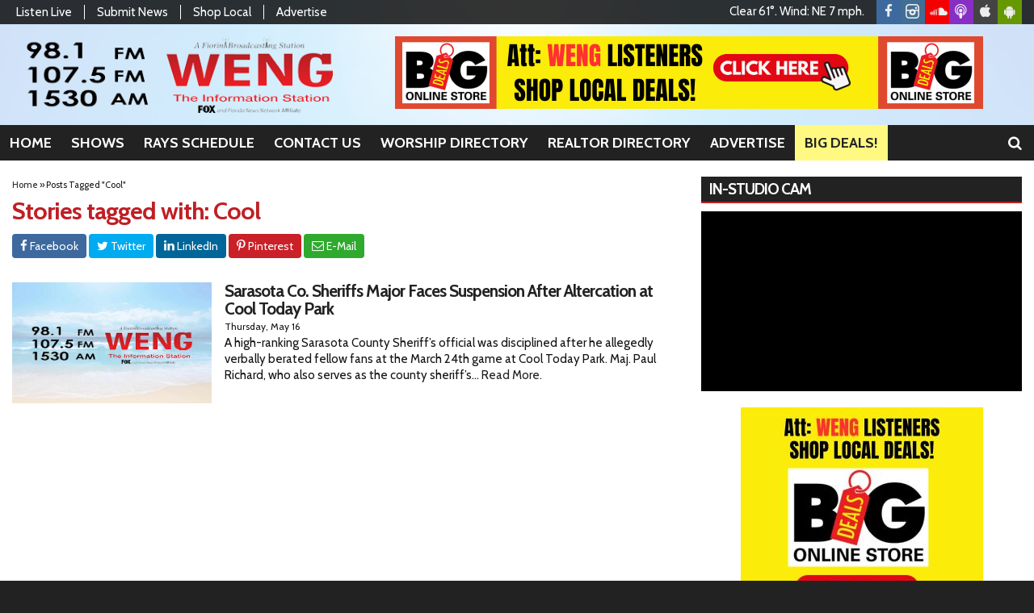

--- FILE ---
content_type: text/html; charset=UTF-8
request_url: https://www.wengradio.com/tag/cool
body_size: 15210
content:
<!DOCTYPE html>
<html lang="en-US">
<head>
	<meta charset="UTF-8">
	<meta name="viewport" content="width=device-width, initial-scale=1.0">
	<title>Cool | WENG 98.1FM, 107.5 FM &amp; 1530 AM</title>
			<link rel="icon" href="https://www.wengradio.com/wp-content/uploads/2019/08/32.png">
			<meta name='robots' content='max-image-preview:large' />
<link rel='dns-prefetch' href='//fonts.googleapis.com' />
<link rel="alternate" type="application/rss+xml" title="WENG 98.1FM, 107.5 FM &amp; 1530 AM &raquo; Feed" href="https://www.wengradio.com/feed/" />
<link rel="alternate" type="application/rss+xml" title="WENG 98.1FM, 107.5 FM &amp; 1530 AM &raquo; Comments Feed" href="https://www.wengradio.com/comments/feed/" />
<link rel="alternate" type="application/rss+xml" title="WENG 98.1FM, 107.5 FM &amp; 1530 AM &raquo; Cool Tag Feed" href="https://www.wengradio.com/tag/cool/feed/" />
<style id='wp-img-auto-sizes-contain-inline-css' type='text/css'>
img:is([sizes=auto i],[sizes^="auto," i]){contain-intrinsic-size:3000px 1500px}
/*# sourceURL=wp-img-auto-sizes-contain-inline-css */
</style>

<style id='classic-theme-styles-inline-css' type='text/css'>
/*! This file is auto-generated */
.wp-block-button__link{color:#fff;background-color:#32373c;border-radius:9999px;box-shadow:none;text-decoration:none;padding:calc(.667em + 2px) calc(1.333em + 2px);font-size:1.125em}.wp-block-file__button{background:#32373c;color:#fff;text-decoration:none}
/*# sourceURL=/wp-includes/css/classic-themes.min.css */
</style>
<link rel='stylesheet' id='builder-ext-css' href='https://www.wengradio.com/wp-content/plugins/srr-builder-extensions/includes/css/builder-ext.css' type='text/css' media='all' />
<link rel='stylesheet' id='bootstrap-css' href='https://www.wengradio.com/wp-content/plugins/srr-builder/includes/bootstrap/front/css/bootstrap.min.css' type='text/css' media='all' />
<link rel='stylesheet' id='srb_bootstrap-css' href='https://www.wengradio.com/wp-content/plugins/srr-builder/includes/css/builder-bootstrap.css' type='text/css' media='all' />
<link rel='stylesheet' id='srb_core-css' href='https://www.wengradio.com/wp-content/plugins/srr-builder/includes/css/builder-core.css' type='text/css' media='all' />
<link rel='stylesheet' id='srr_shortcodes_css-css' href='https://www.wengradio.com/wp-content/plugins/srr-shortcodes/css/style.css' type='text/css' media='screen' />
<link rel='stylesheet' id='srr-weather-css' href='https://www.wengradio.com/wp-content/plugins/srr-weather/includes/css/weather.min.css' type='text/css' media='all' />
<link rel='stylesheet' id='bootstrap-4-css' href='https://www.wengradio.com/wp-content/themes/srr-bigtown/includes/css/bootstrap.min.css' type='text/css' media='all' />
<link rel='stylesheet' id='skyrocket-style-css' href='https://www.wengradio.com/wp-content/themes/srr-bigtown/style.css' type='text/css' media='all' />
<link rel='stylesheet' id='csf-google-web-fonts-css' href='//fonts.googleapis.com/css?family=Cabin:400,700,600%7COpen%20Sans:400,600&#038;display=swap' type='text/css' media='all' />
<script type="text/javascript" src="https://www.wengradio.com/wp-includes/js/jquery/jquery.min.js" id="jquery-core-js"></script>
<script type="text/javascript" src="https://www.wengradio.com/wp-includes/js/jquery/jquery-migrate.min.js" id="jquery-migrate-js"></script>
<link rel="https://api.w.org/" href="https://www.wengradio.com/wp-json/" /><link rel="alternate" title="JSON" type="application/json" href="https://www.wengradio.com/wp-json/wp/v2/tags/2367" /><link rel="EditURI" type="application/rsd+xml" title="RSD" href="https://www.wengradio.com/xmlrpc.php?rsd" />
<div id="srrads-site-url" data-site-url="https://www.wengradio.com"></div><style type="text/css">.event-style2 .event-date, .event-style3 .event-date{color:#FFFFFF}.event-style2 .event-date, .event-style3 .event-date{background-color:#222222}.srrwx-acc-toggle, .weather-acc-toggle, #weatheralert-carousel h5, #weatheralert-carousel a, #weatheralert-carousel a:hover, #weatheralert-carousel span{font-family:"Arial";color:#da1f2e;font-weight:normal;}.srrwx-acc-toggle, .weather-acc-toggle, #localalert-weather, #weatheralert-carousel{background-color:#e1e1e1;}.srrwx-alert, .weather-acc-content{font-family:"Arial";color:#141414;font-weight:normal;}.srrwx-alert, .weather-acc-content{background-color:#eeeeee;}#srrwx_alerts ul li i:before, #srrwx_alerts ul li i:after{background-color:#777777;}.container, #localalert-weather{max-width:1400px;}body{background-image:url(https://www.wengradio.com/wp-content/uploads/2014/03/beachsky.jpg);background-color:#222222;background-position:center top;background-repeat:no-repeat;background-attachment:fixed;background-size:cover;}.main-content .container, #mobile-sidebar .container{background-color:#fff;}.topbar{background-image:url(https://www.wengradio.com/wp-content/uploads/2019/08/b80.png);background-color:transparent;}#topbar-menu, .topbar, .topbar-nav a, .topbar-weather, .topbar-weather a, .quickforecast, quickforecast a, #stream-wrapper{font-family:"Cabin";color:#ffffff;font-weight:normal;font-size:15px;line-height:15px;}.header{background-image:url(https://www.wengradio.com/wp-content/uploads/2019/08/w80.png);background-color:transparent;}.site-branding{padding-top:16px;padding-right:0px;padding-bottom:0px;padding-left:15px;}.header-content{padding-top:15px;padding-right:0px;padding-bottom:0px;padding-left:0px;}#main-navigation,.main-navigation-toggle{background-color:#222222;}.main-navigation-menu li.current-menu-item, .current-menu-parent, .main-navigation-menu a:hover, #smoothup:hover,.main-navigation-toggle:hover, .site-navigation .active, .main-navigation-menu li.current-menu-item .sub-menu a:hover{background-color:#c01f24;}.main-navigation-menu a, .navsearchbutt i{font-family:"Cabin";color:#ffffff;font-weight:700;text-transform:uppercase;font-size:18px;line-height:24px;}.main-navigation-menu ul, .main-navigation-menu li.current-menu-item .sub-menu{background-color:#222222;}.main-navigation-menu ul a,.main-navigation-menu .submenu-dropdown-toggle{font-family:"Cabin";color:#ffffff;font-weight:600;text-transform:uppercase;font-size:18px;line-height:22px;}.whatshot{background-color:#292929;}.whatshot, .whatshot a{font-family:"Open Sans";color:#ffffff;font-weight:normal;}#localalert{background-color:#dd3333;}#localalert{font-family:"Open Sans";color:#ffffff;font-weight:normal;text-align:left;font-size:15px;line-height:17px;}#localalert a{color:#f1f1f1;}#localalert a:hover{color:#ffffff;}body, .main-content, .search-form{font-family:"Cabin";color:#141414;font-weight:normal;font-size:15px;line-height:20px;}h1{font-family:"Cabin";color:#c01f24;font-weight:700;font-size:30px;line-height:32px;letter-spacing:-1px;}h2{font-family:"Cabin";color:#dd3333;font-weight:700;font-size:24px;line-height:26px;letter-spacing:-1px;}h3{font-family:"Cabin";color:#000000;font-weight:700;font-size:21px;line-height:21px;letter-spacing:-1px;}h4{font-family:"Cabin";color:#c01f24;font-weight:700;font-size:20px;line-height:20px;letter-spacing:-1px;}h5{font-family:"Cabin";color:#c01f24;font-weight:700;font-size:17px;line-height:19px;}.main-content a, #srr-wait-wrap, .list-style1 li:before, .list-style2 li:before, .list-style3 li:before, .list-style4 li:before, .list-style5 li:before, .list-style6 li:before, .list-style7 li:before, .list-style8 li:before, .list-style9 li:before, .list-style10 li:before, .forecast-detail span, .sponsored-title{color:#c01f24;}.main-content a, #srr-wait-wrap, .list-style1 li:before, .list-style2 li:before, .list-style3 li:before, .list-style4 li:before, .list-style5 li:before, .list-style6 li:before, .list-style7 li:before, .list-style8 li:before, .list-style9 li:before, .list-style10 li:before, .forecast-detail span, .sponsored-title:hover{color:#222;}.main-content a, #srr-wait-wrap, .list-style1 li:before, .list-style2 li:before, .list-style3 li:before, .list-style4 li:before, .list-style5 li:before, .list-style6 li:before, .list-style7 li:before, .list-style8 li:before, .list-style9 li:before, .list-style10 li:before, .forecast-detail span, .sponsored-title:active{color:#222;}.content-sharing, .ss_sharing{background-color:#dedede;}.content-sharing .srricon, .ss_sharing .srricon{color:#eeeeee;}.content-sharing a, .ss_sharing a{background-color:#a9a9a9;}.page-template-page-stream-php{background-color:#333;}#stream-wrapper h1, #stream-wrapper h2, #stream-wrapper h3, #stream-wrapper h4, #stream-wrapper h5{color:#FFF;}#stream-wrapper{color:#FFF;}.fullwide-ad{padding-top:0px;padding-right:0px;padding-bottom:0px;padding-left:0px;}.widget{background-color:transparent;}.widget-title{background-color:#222222;}.widget-title, .widget-title a, .snb .snb_expand{font-family:"Cabin";color:#ffffff;font-weight:700;text-transform:uppercase;font-size:19px;line-height:21px;}.widget-title{border-top-width:0px;border-right-width:0px;border-bottom-width:2px;border-left-width:0px;border-color:#c01f24;border-style:solid;}.widget-title{padding-top:5px;padding-right:5px;padding-bottom:5px;padding-left:10px;}.widget-title{margin-top:0px;margin-right:0px;margin-bottom:10px;margin-left:0px;}.site-footer .container{background-color:#222;}footer, .footer{font-family:"Open Sans";color:#fff;font-weight:normal;font-size:16px;line-height:24px;}footer a, .footer a{color:#dddddd;}footer a, .footer a:hover{color:#fff;}footer a, .footer a:active{color:#fff;}.btn, .btn-primary, .btn-default, .button, .navposts a, input[type="button"], input[type="reset"], input[type="submit"], #cancel-comment-reply-link, .pagination a, .vfbp-form .btn, .vfbp-form .btn-primary, .nowplaying_image .nowplaying_start{background-color:#3f3f3f;}.btn:hover, .btn-primary:hover, .btn-default:hover, .btn-primary:active, .button:hover, .button:active, .navposts a:hover, input[type="button"]:hover, input[type="button"]:active, input[type="reset"]:hover, input[type="submit"]:hover, input[type="submit"]:active, #cancel-comment-reply-link:hover, .pagination a:hover, .pagination .current, .vfbp-form .btn:hover, .vfbp-form .btn-primary:hover,.vfbp-form .btn:active, .vfbp-form .btn-primary:active, .weather-tabs [id^="weather-tab"]:checked + label{background-color:#da1f2e;}.event-entry-link a, .comment-reply a, .navposts a, .btn, .btn-primary, .btn-default, .btn-default:hover, .event-entry-link a:hover, .button, .button:hover, a.button, a.button:hover, .button a, input[type="button"], input[type="reset"], #cancel-comment-reply-link, input[type="submit"], .pagination a, .pagination .current, .vfbp-form .btn, .vfbp-form .btn-primary, .nowplaying_image .nowplaying_start, a.button:not([href]):not([tabindex]){font-family:"Open Sans";color:#FFFFFF;font-weight:600;font-size:16px;line-height:16px;}.ninja-forms-cont, .css-event-form, #srr-form-wrap, .vfbp-form, .submit-srr-entry-form{background-color:#eeeeee;}input, select, textarea, .vfbp-form .vfb-form-control, .submit-srr-entry-form .form-control{color:#141414;}form label, #srr-form-wrap, .vfb-control-label, .submit-srr-entry-form .form-title-label{color:#252525;}input, select, textarea, .vfbp-form .vfb-form-control, .submit-srr-entry-form .form-control{background-color:#ffffff;}input, select, textarea, .vfbp-form .vfb-form-control, .submit-srr-entry-form .form-control{border-top-width:1px;border-right-width:1px;border-bottom-width:1px;border-left-width:1px;border-color:#bbbbbb;border-style:solid;}.submit-srr-entry-form{padding-top:10px;padding-right:10px;padding-bottom:10px;padding-left:10px;}.vfbp-form, .submit-srr-entry-form{border-top-width:0px;border-right-width:0px;border-bottom-width:0px;border-left-width:0px;border-color:#bbbbbb;border-style:solid;}</style><link rel="icon" href="https://www.wengradio.com/wp-content/uploads/2021/09/WENG-new-banner-48x48-1.png" sizes="32x32" />
<link rel="icon" href="https://www.wengradio.com/wp-content/uploads/2021/09/WENG-new-banner-48x48-1.png" sizes="192x192" />
<link rel="apple-touch-icon" href="https://www.wengradio.com/wp-content/uploads/2021/09/WENG-new-banner-48x48-1.png" />
<meta name="msapplication-TileImage" content="https://www.wengradio.com/wp-content/uploads/2021/09/WENG-new-banner-48x48-1.png" />
			<link rel="image_src" type="image/jpeg" href="https://www.wengradio.com/wp-content/uploads/2019/08/default-image-1.jpg"/>
		<link rel="canonical" href="https://www.wengradio.com/news/sarasota-co-sheriffs-major-faces-suspension-after-altercation-at-cool-today-park/"/>
		<meta property="og:image" content="https://www.wengradio.com/wp-content/uploads/2019/08/default-image-1.jpg"/>
		<meta property="og:locale" content="en_US"/>
		<meta property="og:type" content="article"/>
		<meta property="og:title" content="Sarasota Co. Sheriffs Major Faces Suspension After Altercation at Cool Today Park - WENG 98.1FM, 107.5 FM &amp; 1530 AM"/>
		<meta property="og:description" content="Sarasota Co. Sheriffs Major Faces Suspension After Altercation at Cool Today Park"/>
		<meta property="og:url" content="https://www.wengradio.com/news/sarasota-co-sheriffs-major-faces-suspension-after-altercation-at-cool-today-park/"/>
		<meta property="og:site_name" content="WENG 98.1FM, 107.5 FM &amp; 1530 AM"/>
				<meta property="og:image" content="https://www.wengradio.com/wp-content/uploads/2019/08/default-image-1.jpg" />
		<meta property="og:image:secure_url" content="https://www.wengradio.com/wp-content/uploads/2019/08/default-image-1.jpg" />		<meta name="twitter:card" content="summary_large_image"/>
		<meta name="twitter:description" content="Sarasota Co. Sheriffs Major Faces Suspension After Altercation at Cool Today Park">
		<meta name="twitter:title" content="Sarasota Co. Sheriffs Major Faces Suspension After Altercation at Cool Today Park - WENG 98.1FM, 107.5 FM &amp; 1530 AM"/>
		<meta name="twitter:image:alt" content="Sarasota Co. Sheriffs Major Faces Suspension After Altercation at Cool Today Park">
		<meta name="twitter:image" content="https://www.wengradio.com/wp-content/uploads/2019/08/default-image-1.jpg"> 
	<style type="text/css" media="screen">
		.latest-two{min-height:0px;}
.widget {margin-bottom: 20px;}
.custom-html-widget {position:relative;padding-bottom:56.25%;margin-bottom:10px;height:0;overflow:hidden;}
.custom-html-widget .dacast-play {position:absolute;top:0;left:0;width:100%;height:100%}
.onair-info h2 {line-height:20px;}
.fullwidth-top {display:contents}
.srr-listenlive{text-align:center}
.topbar-weather p{display:none}
.main-navigation-menu a{padding:10px 12px !important}
.bigdeals a,.bigdeals a:hover{background:#fff981 !important;color:#222 !important}
.AdBlockWidget{text-align:center}
#ad-widget-wrapper{display:inline-block}				@media screen and (max-width:991px){.desktoponly,.hidden_mobile{display:none}.stickywidget{position:inherit;top:auto}}
		@media screen and (min-width:991px){.mobileonly,.hidden_desktop{display:none}}
	</style>
	<meta name="google-site-verification" content="waks3AhOYoK6y8p5OkiFCmY-Bxi4zTxAmmnWE4x_PiM" />	
	<script>  
		jQuery(document).ready(function() {
			jQuery('img.svg').each(function(){
				var $img = jQuery(this); var imgID = $img.attr('id'); var imgClass = $img.attr('class'); var imgURL = $img.attr('src');
				jQuery.get(imgURL, function(data) {
					var $svg = jQuery(data).find('svg');
					if(typeof imgID !== 'undefined') { $svg = $svg.attr('id', imgID); }
					if(typeof imgClass !== 'undefined') { $svg = $svg.attr('class', imgClass+' replaced-svg'); }
					$svg = $svg.removeAttr('xmlns:a');
					$img.replaceWith($svg);
				});
			});
		});

		jQuery(document).ready(function($) {
			jQuery('.popup a').on('click', function(){
				newwindow=window.open($(this).attr('href'),'','height=640,width=1200');
				if (window.focus) {newwindow.focus()}
				return false;
			});
		});
	</script>
	<style id='global-styles-inline-css' type='text/css'>
:root{--wp--preset--aspect-ratio--square: 1;--wp--preset--aspect-ratio--4-3: 4/3;--wp--preset--aspect-ratio--3-4: 3/4;--wp--preset--aspect-ratio--3-2: 3/2;--wp--preset--aspect-ratio--2-3: 2/3;--wp--preset--aspect-ratio--16-9: 16/9;--wp--preset--aspect-ratio--9-16: 9/16;--wp--preset--color--black: #000000;--wp--preset--color--cyan-bluish-gray: #abb8c3;--wp--preset--color--white: #ffffff;--wp--preset--color--pale-pink: #f78da7;--wp--preset--color--vivid-red: #cf2e2e;--wp--preset--color--luminous-vivid-orange: #ff6900;--wp--preset--color--luminous-vivid-amber: #fcb900;--wp--preset--color--light-green-cyan: #7bdcb5;--wp--preset--color--vivid-green-cyan: #00d084;--wp--preset--color--pale-cyan-blue: #8ed1fc;--wp--preset--color--vivid-cyan-blue: #0693e3;--wp--preset--color--vivid-purple: #9b51e0;--wp--preset--gradient--vivid-cyan-blue-to-vivid-purple: linear-gradient(135deg,rgb(6,147,227) 0%,rgb(155,81,224) 100%);--wp--preset--gradient--light-green-cyan-to-vivid-green-cyan: linear-gradient(135deg,rgb(122,220,180) 0%,rgb(0,208,130) 100%);--wp--preset--gradient--luminous-vivid-amber-to-luminous-vivid-orange: linear-gradient(135deg,rgb(252,185,0) 0%,rgb(255,105,0) 100%);--wp--preset--gradient--luminous-vivid-orange-to-vivid-red: linear-gradient(135deg,rgb(255,105,0) 0%,rgb(207,46,46) 100%);--wp--preset--gradient--very-light-gray-to-cyan-bluish-gray: linear-gradient(135deg,rgb(238,238,238) 0%,rgb(169,184,195) 100%);--wp--preset--gradient--cool-to-warm-spectrum: linear-gradient(135deg,rgb(74,234,220) 0%,rgb(151,120,209) 20%,rgb(207,42,186) 40%,rgb(238,44,130) 60%,rgb(251,105,98) 80%,rgb(254,248,76) 100%);--wp--preset--gradient--blush-light-purple: linear-gradient(135deg,rgb(255,206,236) 0%,rgb(152,150,240) 100%);--wp--preset--gradient--blush-bordeaux: linear-gradient(135deg,rgb(254,205,165) 0%,rgb(254,45,45) 50%,rgb(107,0,62) 100%);--wp--preset--gradient--luminous-dusk: linear-gradient(135deg,rgb(255,203,112) 0%,rgb(199,81,192) 50%,rgb(65,88,208) 100%);--wp--preset--gradient--pale-ocean: linear-gradient(135deg,rgb(255,245,203) 0%,rgb(182,227,212) 50%,rgb(51,167,181) 100%);--wp--preset--gradient--electric-grass: linear-gradient(135deg,rgb(202,248,128) 0%,rgb(113,206,126) 100%);--wp--preset--gradient--midnight: linear-gradient(135deg,rgb(2,3,129) 0%,rgb(40,116,252) 100%);--wp--preset--font-size--small: 13px;--wp--preset--font-size--medium: 20px;--wp--preset--font-size--large: 36px;--wp--preset--font-size--x-large: 42px;--wp--preset--spacing--20: 0.44rem;--wp--preset--spacing--30: 0.67rem;--wp--preset--spacing--40: 1rem;--wp--preset--spacing--50: 1.5rem;--wp--preset--spacing--60: 2.25rem;--wp--preset--spacing--70: 3.38rem;--wp--preset--spacing--80: 5.06rem;--wp--preset--shadow--natural: 6px 6px 9px rgba(0, 0, 0, 0.2);--wp--preset--shadow--deep: 12px 12px 50px rgba(0, 0, 0, 0.4);--wp--preset--shadow--sharp: 6px 6px 0px rgba(0, 0, 0, 0.2);--wp--preset--shadow--outlined: 6px 6px 0px -3px rgb(255, 255, 255), 6px 6px rgb(0, 0, 0);--wp--preset--shadow--crisp: 6px 6px 0px rgb(0, 0, 0);}:where(.is-layout-flex){gap: 0.5em;}:where(.is-layout-grid){gap: 0.5em;}body .is-layout-flex{display: flex;}.is-layout-flex{flex-wrap: wrap;align-items: center;}.is-layout-flex > :is(*, div){margin: 0;}body .is-layout-grid{display: grid;}.is-layout-grid > :is(*, div){margin: 0;}:where(.wp-block-columns.is-layout-flex){gap: 2em;}:where(.wp-block-columns.is-layout-grid){gap: 2em;}:where(.wp-block-post-template.is-layout-flex){gap: 1.25em;}:where(.wp-block-post-template.is-layout-grid){gap: 1.25em;}.has-black-color{color: var(--wp--preset--color--black) !important;}.has-cyan-bluish-gray-color{color: var(--wp--preset--color--cyan-bluish-gray) !important;}.has-white-color{color: var(--wp--preset--color--white) !important;}.has-pale-pink-color{color: var(--wp--preset--color--pale-pink) !important;}.has-vivid-red-color{color: var(--wp--preset--color--vivid-red) !important;}.has-luminous-vivid-orange-color{color: var(--wp--preset--color--luminous-vivid-orange) !important;}.has-luminous-vivid-amber-color{color: var(--wp--preset--color--luminous-vivid-amber) !important;}.has-light-green-cyan-color{color: var(--wp--preset--color--light-green-cyan) !important;}.has-vivid-green-cyan-color{color: var(--wp--preset--color--vivid-green-cyan) !important;}.has-pale-cyan-blue-color{color: var(--wp--preset--color--pale-cyan-blue) !important;}.has-vivid-cyan-blue-color{color: var(--wp--preset--color--vivid-cyan-blue) !important;}.has-vivid-purple-color{color: var(--wp--preset--color--vivid-purple) !important;}.has-black-background-color{background-color: var(--wp--preset--color--black) !important;}.has-cyan-bluish-gray-background-color{background-color: var(--wp--preset--color--cyan-bluish-gray) !important;}.has-white-background-color{background-color: var(--wp--preset--color--white) !important;}.has-pale-pink-background-color{background-color: var(--wp--preset--color--pale-pink) !important;}.has-vivid-red-background-color{background-color: var(--wp--preset--color--vivid-red) !important;}.has-luminous-vivid-orange-background-color{background-color: var(--wp--preset--color--luminous-vivid-orange) !important;}.has-luminous-vivid-amber-background-color{background-color: var(--wp--preset--color--luminous-vivid-amber) !important;}.has-light-green-cyan-background-color{background-color: var(--wp--preset--color--light-green-cyan) !important;}.has-vivid-green-cyan-background-color{background-color: var(--wp--preset--color--vivid-green-cyan) !important;}.has-pale-cyan-blue-background-color{background-color: var(--wp--preset--color--pale-cyan-blue) !important;}.has-vivid-cyan-blue-background-color{background-color: var(--wp--preset--color--vivid-cyan-blue) !important;}.has-vivid-purple-background-color{background-color: var(--wp--preset--color--vivid-purple) !important;}.has-black-border-color{border-color: var(--wp--preset--color--black) !important;}.has-cyan-bluish-gray-border-color{border-color: var(--wp--preset--color--cyan-bluish-gray) !important;}.has-white-border-color{border-color: var(--wp--preset--color--white) !important;}.has-pale-pink-border-color{border-color: var(--wp--preset--color--pale-pink) !important;}.has-vivid-red-border-color{border-color: var(--wp--preset--color--vivid-red) !important;}.has-luminous-vivid-orange-border-color{border-color: var(--wp--preset--color--luminous-vivid-orange) !important;}.has-luminous-vivid-amber-border-color{border-color: var(--wp--preset--color--luminous-vivid-amber) !important;}.has-light-green-cyan-border-color{border-color: var(--wp--preset--color--light-green-cyan) !important;}.has-vivid-green-cyan-border-color{border-color: var(--wp--preset--color--vivid-green-cyan) !important;}.has-pale-cyan-blue-border-color{border-color: var(--wp--preset--color--pale-cyan-blue) !important;}.has-vivid-cyan-blue-border-color{border-color: var(--wp--preset--color--vivid-cyan-blue) !important;}.has-vivid-purple-border-color{border-color: var(--wp--preset--color--vivid-purple) !important;}.has-vivid-cyan-blue-to-vivid-purple-gradient-background{background: var(--wp--preset--gradient--vivid-cyan-blue-to-vivid-purple) !important;}.has-light-green-cyan-to-vivid-green-cyan-gradient-background{background: var(--wp--preset--gradient--light-green-cyan-to-vivid-green-cyan) !important;}.has-luminous-vivid-amber-to-luminous-vivid-orange-gradient-background{background: var(--wp--preset--gradient--luminous-vivid-amber-to-luminous-vivid-orange) !important;}.has-luminous-vivid-orange-to-vivid-red-gradient-background{background: var(--wp--preset--gradient--luminous-vivid-orange-to-vivid-red) !important;}.has-very-light-gray-to-cyan-bluish-gray-gradient-background{background: var(--wp--preset--gradient--very-light-gray-to-cyan-bluish-gray) !important;}.has-cool-to-warm-spectrum-gradient-background{background: var(--wp--preset--gradient--cool-to-warm-spectrum) !important;}.has-blush-light-purple-gradient-background{background: var(--wp--preset--gradient--blush-light-purple) !important;}.has-blush-bordeaux-gradient-background{background: var(--wp--preset--gradient--blush-bordeaux) !important;}.has-luminous-dusk-gradient-background{background: var(--wp--preset--gradient--luminous-dusk) !important;}.has-pale-ocean-gradient-background{background: var(--wp--preset--gradient--pale-ocean) !important;}.has-electric-grass-gradient-background{background: var(--wp--preset--gradient--electric-grass) !important;}.has-midnight-gradient-background{background: var(--wp--preset--gradient--midnight) !important;}.has-small-font-size{font-size: var(--wp--preset--font-size--small) !important;}.has-medium-font-size{font-size: var(--wp--preset--font-size--medium) !important;}.has-large-font-size{font-size: var(--wp--preset--font-size--large) !important;}.has-x-large-font-size{font-size: var(--wp--preset--font-size--x-large) !important;}
/*# sourceURL=global-styles-inline-css */
</style>
<link rel='stylesheet' id='srr-ads-style-css' href='https://www.wengradio.com/wp-content/plugins/srr-ads/includes/css/ads-style.css' type='text/css' media='all' />
</head>

<body class="archive tag tag-cool tag-2367 wp-theme-srr-bigtown group-blog" aria-role="main">
				<header id="masthead" class="site-header">
			
			
		<div class="header container" itemscope="" itemtype="https://schema.org/WPHeader">
							<div class="row topbar">
					<div class="site-header-inner col-md-5">
						<div class="menu-top-bar-menu-container"><ul id="topbar-menu" class="topbar-nav"><li id="menu-item-111586" class="popup menu-item menu-item-type-custom menu-item-object-custom menu-item-111586"><a href="http://radio.securenetsystems.net/radio_player_large.cfm?stationCallSign=WENG" itemprop="url">Listen Live <i class="fa fa-play-circle" aria-hidden="true"></i></a></li>
<li id="menu-item-111585" class="menu-item menu-item-type-post_type menu-item-object-page menu-item-111585"><a href="https://www.wengradio.com/submit-news/" itemprop="url">Submit News</a></li>
<li id="menu-item-111584" class="menu-item menu-item-type-post_type menu-item-object-page menu-item-111584"><a href="https://www.wengradio.com/shop-local/" itemprop="url">Shop Local</a></li>
<li id="menu-item-111721" class="menu-item menu-item-type-post_type menu-item-object-page menu-item-111721"><a href="https://www.wengradio.com/advertise-with-us/" itemprop="url">Advertise</a></li>
</ul></div>					</div>
					<div class="site-header-inner col-md-7">
						<div class="topbar-social">
															<div class="topbar-weather">
														<style>.weather-today,.weather-today .icon,.weather-today .summary,.weather-today .temps,.weather-today .rainclouds{display:inline-block}.topbar-weather{position:relative;float:left;padding:7px 15px 0 0}</style>
					<div class="weather-today">
						<div class="summary">
							Clear 61&#176;. Wind: NE 7 mph.						</div>
					</div>
												</div>
														<div class="social topbar"><a href="https://www.facebook.com/wengradio" class="srricon icon-facebook-f" target="_blank"></a><a href="https://www.instagram.com/wengradio/" class="srricon icon-instagram" target="_blank"></a><a href="https://soundcloud.com/user-411091073/sets/weng-show-archives" class="srricon icon-soundcloud" target="_blank"></a><a href="https://streamdb9web.securenetsystems.net/cirruspremier/index.cfm?stationcallsign=WENG&amp;autoStartApp=on-demand&amp;autoStartChannel=229" class="srricon icon-podcast" target="_blank"></a><a href="https://apps.apple.com/us/app/weng-your-information-station/id1500041684" class="srricon icon-apple" target="_blank"></a><a href="https://play.google.com/store/apps/details?id=com.weng1.player" class="srricon icon-android" target="_blank"></a></div>						</div>
					</div>
				</div>
							<div class="row">
											<div class="site-header-inner col-sm-12 col-md-4">
							<div class="site-branding">
																	<a href="https://www.wengradio.com/" title="WENG 98.1FM, 107.5 FM &amp; 1530 AM" rel="home"><img src="https://www.wengradio.com/wp-content/uploads/2019/08/weng_logo2.png" alt="WENG 98.1FM, 107.5 FM &amp; 1530 AM"></a>
															</div>
						</div>
						<div class="site-header-inner col-sm-12 col-md-8 topad">
							<div class="header-content ">
													<style>.adblock_slide_3442{display:none;max-height:px}@media (max-width:767px){.adblock_slide_3442{max-height:inherit}}</style>
					<div class="adblock_carousel" data-timer="10000" style="overflow:hidden;margin:0 auto;width:100%;text-align:center;">
													<div class="adblock_slide adblock_slide_3442 ads-animate-top" style="max-width:px;">
								 <a class="adlink impressionAdEnabled ad_120801" href="https://southwestfloridabigdeals.bigdealsmedia.net/" target="_blank" id="120801" rel="nofollow noopener"><img src="https://www.wengradio.com/wp-content/uploads/2023/09/Big-Deals-728x90-1.png" width="" height="" class="adimage" alt="https://southwestfloridabigdeals.bigdealsmedia.net/" style="display:block;overflow:hidden;"></a>							</div>
						
					</div>
												</div>
						</div>
									</div><!-- .row -->
					</div><!-- .header .container -->

		<div class="site-navigation" itemscope="" itemtype="https://schema.org/SiteNavigationElement">		
			<div class="container">
				<div class="row" style="display:block">
											<div class="navsearchbutt">
							<i id="searchbutt" class="srricon icon-search" aria-hidden="true"></i>
						</div>
										<nav id="main-navigation" class="primary-navigation navigation clearfix">
						<ul id="menu-main-menu" class="main-navigation-menu"><li id="menu-item-115855" class="menu-item menu-item-type-custom menu-item-object-custom menu-item-home menu-item-115855"><a href="https://www.wengradio.com/" itemprop="url">Home</a></li>
<li id="menu-item-111581" class="menu-item menu-item-type-post_type menu-item-object-page menu-item-has-children menu-item-111581"><a href="https://www.wengradio.com/shows/" itemprop="url">Shows</a>
<ul class="sub-menu">
	<li id="menu-item-111700" class="menu-item menu-item-type-post_type menu-item-object-page menu-item-111700"><a href="https://www.wengradio.com/shows/" itemprop="url">Full Schedule</a></li>
	<li id="menu-item-111709" class="menu-item menu-item-type-post_type menu-item-object-onair menu-item-111709"><a href="https://www.wengradio.com/onair/this-morning-with-gordon-deal/" itemprop="url">This Morning with Gordon Deal</a></li>
	<li id="menu-item-111701" class="menu-item menu-item-type-post_type menu-item-object-onair menu-item-111701"><a href="https://www.wengradio.com/onair/america-in-the-morning/" itemprop="url">America in the Morning</a></li>
	<li id="menu-item-111708" class="menu-item menu-item-type-post_type menu-item-object-onair menu-item-111708"><a href="https://www.wengradio.com/onair/suncoast-this-morning/" itemprop="url">SunCoast This Morning</a></li>
	<li id="menu-item-111704" class="menu-item menu-item-type-post_type menu-item-object-onair menu-item-111704"><a href="https://www.wengradio.com/onair/glenn-beck/" itemprop="url">Glenn Beck</a></li>
	<li id="menu-item-115862" class="menu-item menu-item-type-post_type menu-item-object-onair menu-item-115862"><a href="https://www.wengradio.com/onair/fox-across-america-with-jimmy-failla/" itemprop="url">Fox Across America with Jimmy Failla</a></li>
	<li id="menu-item-114287" class="menu-item menu-item-type-post_type menu-item-object-onair menu-item-114287"><a href="https://www.wengradio.com/onair/sean-hannity/" itemprop="url">Sean Hannity</a></li>
	<li id="menu-item-111706" class="menu-item menu-item-type-post_type menu-item-object-onair menu-item-111706"><a href="https://www.wengradio.com/onair/mark-levin/" itemprop="url">Mark Levin</a></li>
	<li id="menu-item-111705" class="menu-item menu-item-type-post_type menu-item-object-onair menu-item-111705"><a href="https://www.wengradio.com/onair/jim-bohannon-show/" itemprop="url">Rich Valdes – America At Night</a></li>
	<li id="menu-item-111702" class="menu-item menu-item-type-post_type menu-item-object-onair menu-item-111702"><a href="https://www.wengradio.com/onair/coast-to-coast/" itemprop="url">Coast to Coast</a></li>
</ul>
</li>
<li id="menu-item-111716" class="menu-item menu-item-type-post_type menu-item-object-page menu-item-111716"><a href="https://www.wengradio.com/rays-schedule/" itemprop="url">Rays Schedule</a></li>
<li id="menu-item-111582" class="menu-item menu-item-type-post_type menu-item-object-page menu-item-has-children menu-item-111582"><a href="https://www.wengradio.com/contact-us/" itemprop="url">Contact Us</a>
<ul class="sub-menu">
	<li id="menu-item-111697" class="menu-item menu-item-type-post_type menu-item-object-page menu-item-111697"><a href="https://www.wengradio.com/contact-us/" itemprop="url">Phone/Location/ Requests/Comments</a></li>
	<li id="menu-item-111731" class="menu-item menu-item-type-post_type menu-item-object-page menu-item-111731"><a href="https://www.wengradio.com/make-a-payment/" itemprop="url">Make a Payment</a></li>
	<li id="menu-item-111698" class="menu-item menu-item-type-post_type menu-item-object-page menu-item-111698"><a href="https://www.wengradio.com/history/" itemprop="url">WENG History</a></li>
	<li id="menu-item-111699" class="menu-item menu-item-type-custom menu-item-object-custom menu-item-111699"><a href="http://www.Classiccountry1045.com/" itemprop="url">WCXS Radio</a></li>
</ul>
</li>
<li id="menu-item-120405" class="menu-item menu-item-type-post_type menu-item-object-page menu-item-120405"><a href="https://www.wengradio.com/religious-services-directory/" itemprop="url">Worship Directory</a></li>
<li id="menu-item-120459" class="menu-item menu-item-type-post_type menu-item-object-page menu-item-120459"><a href="https://www.wengradio.com/local-realtor-directory/" itemprop="url">Realtor Directory</a></li>
<li id="menu-item-111696" class="menu-item menu-item-type-post_type menu-item-object-page menu-item-111696"><a href="https://www.wengradio.com/advertise-with-us/" itemprop="url">Advertise</a></li>
<li id="menu-item-120796" class="bigdeals menu-item menu-item-type-custom menu-item-object-custom menu-item-120796"><a target="_blank" href="https://southwestfloridabigdeals.bigdealsmedia.net/" itemprop="url">Big Deals!</a></li>
</ul>					</nav><!-- #main-navigation -->
					<div id="searchbar" style="display:none;overflow:hidden;">
						<form role="search" method="get" class="search-form" action="https://www.wengradio.com">
							<input type="search" class="search-field" placeholder="Search..." value="" name="s" title="Search for:">
							<input type="submit" style="display:none" class="search-submit" value="Search">
						</form>
					</div>
					<!--<input type="text" id="searchbar" class="form-control pull-right"  placeholder="Search..." style="display:none;"/> -->
				</div>
			</div><!-- .container -->
		</div><!-- .site-navigation -->
			</header><!-- #masthead -->
	
	
			
	
	
	<div class="main-content">	
	<div class="container">
		<div class="row">
			<div class="main-content-inner col-sm-12 col-md-8 HELLO">
								<div class="content-padder">
					<header class="page-header">
						<div class="breadcrumbs"><a href="https://www.wengradio.com/" rel="v:url" property="v:title">Home</a> &raquo; <span class="current">Posts Tagged "Cool"</span></div><!-- .breadcrumbs -->						<h1 class="page-title">
							Stories tagged with: Cool						</h1>
							<div class="post-sharing popup">
				<a href="https://www.facebook.com/sharer/sharer.php?u=https://www.wengradio.com/tag/cool" target="_blank" rel="nofollow noopener" aria-label="Share to Facebook" title="Share to Facebook" class="share-facebook"><i role="button" class="srricon icon-facebook-f"></i><span> Facebook</span></a>
		<a href="https://twitter.com/intent/tweet?text=Cool: Check out these Cool posts on WENG 98.1FM, 107.5 FM &amp; 1530 AM. Read more at https://www.wengradio.com/tag/cool" target="_blank" rel="nofollow noopener" aria-label="Share to Twitter" title="Share to Twitter" class="share-twitter"><i role="button" class="srricon icon-twitter"></i><span> Twitter</span></a>
		<a href="https://www.linkedin.com/shareArticle?mini=true&amp;url=https://www.wengradio.com/tag/cool&title=Cool&summary=Check out these Cool posts on WENG 98.1FM, 107.5 FM &amp; 1530 AM.&source=https://www.wengradio.com/tag/cool" target="_blank" rel="nofollow noopener" aria-label="Share to LinkedIn" title="Share to LinkedIn" class="share-linkedin"><i role="button" class="srricon icon-linkedin"></i><span> LinkedIn</span></a>
		<a href="https://pinterest.com/pin/create/button/?url=https://www.wengradio.com/tag/cool&media=https://www.wengradio.com/wp-content/uploads/2019/08/default-image-1.jpg&description=Check out these Cool posts on WENG 98.1FM, 107.5 FM &amp; 1530 AM." target="_blank" rel="nofollow noopener" aria-label="Share to Pinterest" title="Share to Pinterest" class="share-pinterest"><i role="button" class="srricon icon-pinterest"></i><span> Pinterest</span></a>
		<a href="/cdn-cgi/l/email-protection#[base64]" target="_self" rel="nofollow noopener" aria-label="Share to E-Mail" title="Share to E-Mail" class="share-email"><i role="button" class="srricon icon-mail"></i><span> E-Mail</span></a>
	</div>	
											</header><!-- .page-header -->
															
						<style>.latest-cat {color:transparent}.latest-cat a,.latest-sponsor a{background-color:#da1f2e}.latest-cat a,.latest-sponsor a{color:#ffffff !important}.latest-meta span{border-bottom:2px solid #da1f2e}.latest-two .latest-image{height:200px}.latest-three .latest-image{height:200px}.latest-four, .latest-five{height:250px}.latest-six-primary{height:300px}.latest-six{height:230px}</style>
														<div class="post-article">
										<div class="content-wrap">
				<article id="post-100858" class="post-100858 post type-post status-publish format-standard hentry category-news tag-altercation tag-cool tag-faces tag-major tag-park tag-sarasota tag-sheriffs tag-suspension tag-today" itemscope="" itemtype="https://schema.org/CreativeWork">
			        
			<div class="post-thumbnail" style="background-image:url(https://www.wengradio.com/wp-content/uploads/2019/08/default-image-1.jpg);">
				<a href="https://www.wengradio.com/news/sarasota-co-sheriffs-major-faces-suspension-after-altercation-at-cool-today-park/" rel="bookmark" aria-label="Sarasota Co. Sheriffs Major Faces Suspension After Altercation at Cool Today Park" title="Sarasota Co. Sheriffs Major Faces Suspension After Altercation at Cool Today Park"><span role="button"></span></a>
			</div>
			<div class="post-wrap">
				<header class="entry-header">
					<h2 class="entry-title" itemprop="headline"><a href="https://www.wengradio.com/news/sarasota-co-sheriffs-major-faces-suspension-after-altercation-at-cool-today-park/" title="Permalink to Sarasota Co. Sheriffs Major Faces Suspension After Altercation at Cool Today Park" rel="bookmark">Sarasota Co. Sheriffs Major Faces Suspension After Altercation at Cool Today Park</a></h2>
				</header><!-- .entry-header -->
				<div class="entry-meta"><time class="entry-date" itemprop="datePublished" datetime="2019-05-16T20:13:45-04:00">Thursday, May 16</time>				</div><!-- #entry-meta -->
				<div class="entry-summary" itemprop="text">
					A high-ranking Sarasota County Sheriff’s official was disciplined after he allegedly verbally berated fellow fans at the March 24th game at Cool Today Park. 

Maj. Paul Richard, who also serves as the county sheriff’s... <a class="moretag" href="https://www.wengradio.com/news/sarasota-co-sheriffs-major-faces-suspension-after-altercation-at-cool-today-park/">Read More.</a>				</div><!-- .entry-summary -->
							</div>
		</article><!-- #post-100858 -->
	</div>								</div> 						<div class="clear"></div>
						 
						
									</div><!-- .content-padder -->
			</div><!-- close .*-inner (main-content or sidebar, depending if sidebar is used) -->
			<div class="sidebar col-sm-12 col-md-4" itemscope="" itemtype="https://schema.org/WPSideBar">
	<div class="sidebar-padder">
						<aside id="custom_html-5" class="widget_text widget widget_custom_html"><h4 class="widget-title">In-Studio Cam</h4><div class="textwidget custom-html-widget"><div style="position:relative;padding-bottom:56.25%;overflow:hidden;height:0;max-width:100%;"><iframe data-lazyloaded="1" src="about:blank" id="b7de4e978785e602ab783415b13ed428-live-e320ddaf-f87d-4707-bca0-e7b8e47a382c" data-src="https://iframe.dacast.com/live/b7de4e978785e602ab783415b13ed428/e320ddaf-f87d-4707-bca0-e7b8e47a382c" width="100%" height="100%" frameborder="0" scrolling="no" allow="autoplay;encrypted-media" allowfullscreen webkitallowfullscreen mozallowfullscreen oallowfullscreen msallowfullscreen style="position:absolute;top:0;left:0;"></iframe><noscript><iframe id="b7de4e978785e602ab783415b13ed428-live-e320ddaf-f87d-4707-bca0-e7b8e47a382c" src="https://iframe.dacast.com/live/b7de4e978785e602ab783415b13ed428/e320ddaf-f87d-4707-bca0-e7b8e47a382c" width="100%" height="100%" frameborder="0" scrolling="no" allow="autoplay;encrypted-media" allowfullscreen webkitallowfullscreen mozallowfullscreen oallowfullscreen msallowfullscreen style="position:absolute;top:0;left:0;"></iframe></noscript></div></div></aside><aside id="srradblockwidget-3" class="widget AdBlockWidget"><div id="ad-widget-wrapper" style="margin-bottom:20px; max-height: px; overflow:hidden">					<style>.adblock_slide_9971{display:none;max-height:250px}@media (max-width:767px){.adblock_slide_9971{max-height:inherit}}</style>
					<div class="adblock_carousel" data-timer="6000" style="overflow:hidden;margin:0 auto;width:100%;text-align:center;">
													<div class="adblock_slide adblock_slide_9971 ads-animate-opacity" style="max-width:300px;">
								 <a class="adlink impressionAdEnabled ad_120812" href="https://southwestfloridabigdeals.bigdealsmedia.net/" target="_blank" id="120812" rel="nofollow noopener"><img src="https://www.wengradio.com/wp-content/uploads/2023/09/Your-paragraph-text-300-x-250-px.jpg" width="300" height="250" class="adimage" alt="https://southwestfloridabigdeals.bigdealsmedia.net/" style="display:block;overflow:hidden;"></a>							</div>
													<div class="adblock_slide adblock_slide_9971 ads-animate-opacity" style="max-width:300px;">
								 <a class="adlink impressionAdEnabled ad_120630" href="https://seniorsbluebook.com/local/florida-southwest" target="_blank" id="120630" rel="nofollow noopener"><img src="https://www.wengradio.com/wp-content/uploads/2023/09/Untitled-design.jpg" width="300" height="250" class="adimage" alt="https://seniorsbluebook.com/local/florida-southwest" style="display:block;overflow:hidden;"></a>							</div>
													<div class="adblock_slide adblock_slide_9971 ads-animate-opacity" style="max-width:300px;">
								 <a class="adlink impressionAdEnabled ad_120902" href="https://www.brooklynjoespuntagorda.com/" target="_blank" id="120902" rel="nofollow noopener"><img src="https://www.wengradio.com/wp-content/uploads/2023/09/1133-Bal-Harbor-Blvd.-Suite-1115-Punta-Gorda-FL-United-States-33950-1.jpg" width="300" height="250" class="adimage" alt="https://www.brooklynjoespuntagorda.com/" style="display:block;overflow:hidden;"></a>							</div>
													<div class="adblock_slide adblock_slide_9971 ads-animate-opacity" style="max-width:300px;">
								 <a class="adlink impressionAdEnabled ad_120904" href="https://www.islesluxurystorage.com/" target="_blank" id="120904" rel="nofollow noopener"><img src="https://www.wengradio.com/wp-content/uploads/2023/09/1133-Bal-Harbor-Blvd.-Suite-1115-Punta-Gorda-FL-United-States-33950-2.jpg" width="300" height="250" class="adimage" alt="https://www.islesluxurystorage.com/" style="display:block;overflow:hidden;"></a>							</div>
													<div class="adblock_slide adblock_slide_9971 ads-animate-opacity" style="max-width:300px;">
								 <a class="adlink impressionAdEnabled ad_120335" href="https://www.venicechamber.com/" target="_blank" id="120335" rel="nofollow noopener"><img src="https://www.wengradio.com/wp-content/uploads/2023/09/Your-paragraph-text-2.jpg" width="300" height="250" class="adimage" alt="https://www.venicechamber.com/" style="display:block;overflow:hidden;"></a>							</div>
						
					</div>
					</div></aside><aside id="srr_listenlive-3" class="widget srr_listenlive"><div class="srr-listenlive popup"><a href="https://streamdb9web.securenetsystems.net/cirruspremier/WENG"><img src="https://www.wengradio.com/wp-content/uploads/2022/10/listen2weng.jpg" alt="Listen Live"></a></div><div class="listenlive_sponsor"><p style="text-align: center;"><a href="tel:941-460-1530" target="_blank" rel="noopener">Call In Line: 941-460-1530</a></p></div></aside><aside id="onairwidget-2" class="widget OnAirWidget"><h4 class="widget-title">On Air Now</h4>							<div class="onairnow">
								<div class="onair-img" style="height:130px;background-image: url(https://www.wengradio.com/wp-content/uploads/2019/08/Untitled-design-10-1-300x300.jpg)">
																			<a href="https://www.wengradio.com/onair/jim-bohannon-show/"><span class="imglink" style="display:block;height:100%;"></span></a>
																	</div>
								<div class="onair-info">
																			<a href="https://www.wengradio.com/onair/jim-bohannon-show/" rel="bookmark" title="America at Night with McGraw Milhaven"><h2>America at Night with McGraw Milhaven</h2></a>
																		<div class="onair-time">12:00am - 1:00am</div>
									<div class="onair-social">
										<a href="https://therichvaldes.com/" target="_blank" class="srricon icon-link"></a><a href="https://www.jimbohannonshow.com/jim-bohannon-podcasts/" target="_blank" class="srricon icon-mic"></a><a href="https://www.facebook.com/RichValdesCompany/" target="_blank" class="srricon icon-facebook-f"></a><a href="https://twitter.com/RichValdes" target="_blank" class="srricon icon-twitter"></a>									</div>
																		<div class="onair-blog"><a class="button" href="https://www.wengradio.com/onair/jim-bohannon-show/">More Info</a></div>																												<div class="onair-phone">Call-In: <span>866-505-4626</span></div>
																	</div>
							</div>
						</aside><aside id="contestswidget-3" class="widget ContestsWidget"></aside><aside id="srradblockwidget-4" class="widget AdBlockWidget"><div id="ad-widget-wrapper" style="margin-bottom:20px; max-height: px; overflow:hidden">					<style>.adblock_slide_3221{display:none;max-height:250px}@media (max-width:767px){.adblock_slide_3221{max-height:inherit}}</style>
					<div class="adblock_carousel" data-timer="3000" style="overflow:hidden;margin:0 auto;width:100%;text-align:center;">
													<div class="adblock_slide adblock_slide_3221 ads-animate-opacity" style="max-width:300px;">
								 <a class="adlink impressionAdEnabled ad_120902" href="https://www.brooklynjoespuntagorda.com/" target="_blank" id="120902" rel="nofollow noopener"><img src="https://www.wengradio.com/wp-content/uploads/2023/09/1133-Bal-Harbor-Blvd.-Suite-1115-Punta-Gorda-FL-United-States-33950-1.jpg" width="300" height="250" class="adimage" alt="https://www.brooklynjoespuntagorda.com/" style="display:block;overflow:hidden;"></a>							</div>
													<div class="adblock_slide adblock_slide_3221 ads-animate-opacity" style="max-width:300px;">
								 <a class="adlink impressionAdEnabled ad_118085" href="https://www.cssairconditioning.com/" target="_blank" id="118085" rel="nofollow noopener"><img src="https://www.wengradio.com/wp-content/uploads/2023/02/The-Beach-Guy-2.jpg" width="300" height="250" class="adimage" alt="https://www.cssairconditioning.com/" style="display:block;overflow:hidden;"></a>							</div>
													<div class="adblock_slide adblock_slide_3221 ads-animate-opacity" style="max-width:300px;">
								 <a class="adlink impressionAdEnabled ad_119225" href="https://2guysshows.com/" target="_blank" id="119225" rel="nofollow noopener"><img src="https://www.wengradio.com/wp-content/uploads/2023/09/Your-paragraph-text-17.jpg" width="300" height="250" class="adimage" alt="https://2guysshows.com/" style="display:block;overflow:hidden;"></a>							</div>
													<div class="adblock_slide adblock_slide_3221 ads-animate-opacity" style="max-width:300px;">
								 <a class="adlink impressionAdEnabled ad_120509" href="https://gabrieleextejt.paradiseexclusive.com/" target="_blank" id="120509" rel="nofollow noopener"><img src="https://www.wengradio.com/wp-content/uploads/2023/09/Portrait-of-Gabriele-Extejt-Gabriele-Extejt-REALTOR®-M-941-380-9255-gabriele.floridahome@gmail.com-8300-Wiltshire-Drive-1-Port-Charlotte-FL-33981-300-x-250-px.jpg" width="300" height="250" class="adimage" alt="https://gabrieleextejt.paradiseexclusive.com/" style="display:block;overflow:hidden;"></a>							</div>
													<div class="adblock_slide adblock_slide_3221 ads-animate-opacity" style="max-width:300px;">
								 <a class="adlink impressionAdEnabled ad_120812" href="https://southwestfloridabigdeals.bigdealsmedia.net/" target="_blank" id="120812" rel="nofollow noopener"><img src="https://www.wengradio.com/wp-content/uploads/2023/09/Your-paragraph-text-300-x-250-px.jpg" width="300" height="250" class="adimage" alt="https://southwestfloridabigdeals.bigdealsmedia.net/" style="display:block;overflow:hidden;"></a>							</div>
													<div class="adblock_slide adblock_slide_3221 ads-animate-opacity" style="max-width:300px;">
								 <a class="adlink impressionAdEnabled ad_120904" href="https://www.islesluxurystorage.com/" target="_blank" id="120904" rel="nofollow noopener"><img src="https://www.wengradio.com/wp-content/uploads/2023/09/1133-Bal-Harbor-Blvd.-Suite-1115-Punta-Gorda-FL-United-States-33950-2.jpg" width="300" height="250" class="adimage" alt="https://www.islesluxurystorage.com/" style="display:block;overflow:hidden;"></a>							</div>
						
					</div>
					</div></aside><aside id="srradblockwidget-7" class="widget AdBlockWidget"><div id="ad-widget-wrapper" style="margin-bottom:20px; max-height: px; overflow:hidden">					<style>.adblock_slide_8112{display:none;max-height:250px}@media (max-width:767px){.adblock_slide_8112{max-height:inherit}}</style>
					<div class="adblock_carousel" data-timer="4000" style="overflow:hidden;margin:0 auto;width:100%;text-align:center;">
													<div class="adblock_slide adblock_slide_8112 ads-animate-opacity" style="max-width:300px;">
								 <a class="adlink impressionAdEnabled ad_120812" href="https://southwestfloridabigdeals.bigdealsmedia.net/" target="_blank" id="120812" rel="nofollow noopener"><img src="https://www.wengradio.com/wp-content/uploads/2023/09/Your-paragraph-text-300-x-250-px.jpg" width="300" height="250" class="adimage" alt="https://southwestfloridabigdeals.bigdealsmedia.net/" style="display:block;overflow:hidden;"></a>							</div>
													<div class="adblock_slide adblock_slide_8112 ads-animate-opacity" style="max-width:300px;">
								 <a class="adlink impressionAdEnabled ad_120902" href="https://www.brooklynjoespuntagorda.com/" target="_blank" id="120902" rel="nofollow noopener"><img src="https://www.wengradio.com/wp-content/uploads/2023/09/1133-Bal-Harbor-Blvd.-Suite-1115-Punta-Gorda-FL-United-States-33950-1.jpg" width="300" height="250" class="adimage" alt="https://www.brooklynjoespuntagorda.com/" style="display:block;overflow:hidden;"></a>							</div>
													<div class="adblock_slide adblock_slide_8112 ads-animate-opacity" style="max-width:300px;">
								 <a class="adlink impressionAdEnabled ad_120339" href="https://www.englewoodchamber.com/" target="_blank" id="120339" rel="nofollow noopener"><img src="https://www.wengradio.com/wp-content/uploads/2023/09/Your-paragraph-text-5.jpg" width="300" height="250" class="adimage" alt="https://www.englewoodchamber.com/" style="display:block;overflow:hidden;"></a>							</div>
													<div class="adblock_slide adblock_slide_8112 ads-animate-opacity" style="max-width:300px;">
								 <a class="adlink impressionAdEnabled ad_120337" href="https://www.northportareachamber.com/" target="_blank" id="120337" rel="nofollow noopener"><img src="https://www.wengradio.com/wp-content/uploads/2023/09/Your-paragraph-text-3.jpg" width="300" height="250" class="adimage" alt="https://www.northportareachamber.com/" style="display:block;overflow:hidden;"></a>							</div>
													<div class="adblock_slide adblock_slide_8112 ads-animate-opacity" style="max-width:300px;">
								 <a class="adlink impressionAdEnabled ad_120904" href="https://www.islesluxurystorage.com/" target="_blank" id="120904" rel="nofollow noopener"><img src="https://www.wengradio.com/wp-content/uploads/2023/09/1133-Bal-Harbor-Blvd.-Suite-1115-Punta-Gorda-FL-United-States-33950-2.jpg" width="300" height="250" class="adimage" alt="https://www.islesluxurystorage.com/" style="display:block;overflow:hidden;"></a>							</div>
						
					</div>
					</div></aside>	</div><!-- close .sidebar-padder -->
</div>	
		</div><!-- close .row -->
			</div><!-- close .container -->
</div><!-- close .main-content -->
		<footer id="colophon" class="site-footer" itemscope="" itemtype="https://schema.org/WPFooter">
			<div class="container">
									<div class="row">
						<div class="site-footer-inner col-sm-12 footer">
							<div class="footerad ">
												<div class="singlead" style="max-height:90px">
					<div id="adblock_1569" class="adblock">
											</div>
				</div>								</div>
							<div class="copyright">
								<a href="#top" id="smoothup" title="Back to top"><i class="srricon icon-up-open"></i></a>
								<div class="footer-nav-wrap"><ul id="menu-footer-menu" class="footer-nav"><li id="menu-item-113952" class="menu-item menu-item-type-post_type menu-item-object-page menu-item-113952"><a href="https://www.wengradio.com/fcc-applications/" itemprop="url">FCC Applications</a></li>
<li id="menu-item-111695" class="menu-item menu-item-type-custom menu-item-object-custom menu-item-111695"><a target="_blank" href="https://publicfiles.fcc.gov/am-profile/WENG" itemprop="url">FCC Public File</a></li>
<li id="menu-item-111691" class="menu-item menu-item-type-post_type menu-item-object-page menu-item-111691"><a href="https://www.wengradio.com/terms-of-use/" itemprop="url">Terms of Use</a></li>
<li id="menu-item-111692" class="menu-item menu-item-type-post_type menu-item-object-page menu-item-111692"><a href="https://www.wengradio.com/privacy-statement/" itemprop="url">Privacy Statement</a></li>
<li id="menu-item-111693" class="menu-item menu-item-type-post_type menu-item-object-page menu-item-111693"><a href="https://www.wengradio.com/contest-guidelines/" itemprop="url">Contest Guidelines</a></li>
<li id="menu-item-111694" class="menu-item menu-item-type-post_type menu-item-object-page menu-item-111694"><a href="https://www.wengradio.com/advertise-with-us/" itemprop="url">Advertise With Us</a></li>
</ul></div>								<div class="footer-copyright"><p style="text-align: center;">				<div class="singlead" style="max-height:90px">
					<div id="adblock_1569" class="adblock">
											</div>
				</div>	</p>
<p style="text-align: center;"><a href="https://www.wengradio.com/wp-content/uploads/2019/08/fiorini-footer-light.png"><img class="alignnone size-full wp-image-111579" src="https://www.wengradio.com/wp-content/uploads/2019/08/fiorini-footer-light.png" alt="Fiorini Broadcasting" width="224" height="35" /></a><br />
Copyright 2026, WENG 98.1FM, 107.5FM &amp; 1530AM by Fiorini Broadcasting, LLC. All Rights Reserved.</p>
</div>								<div class="license">
									Powered by <a href="https://www.skyrocketradio.com" aria-label="Skyrocket Radio" title="Skyrocket Radio" target="_blank">Skyrocket Radio</a>.  Licensed by the <a href="https://www.fab.org/" target="_blank">Florida Association of Broadcasters.</a> <br>
																			<span class="weathernod">Weather information provided by <a href="https://www.weatherology.com" aria-label="Weatherology" title="Weatherology" target="_blank">Weatherlogy</a>.</span>
																	</div>
															</div>
						</div>
					</div>
							</div><!-- close .container -->
		</footer>
				<script data-cfasync="false" src="/cdn-cgi/scripts/5c5dd728/cloudflare-static/email-decode.min.js"></script><script type="speculationrules">
{"prefetch":[{"source":"document","where":{"and":[{"href_matches":"/*"},{"not":{"href_matches":["/wp-*.php","/wp-admin/*","/wp-content/uploads/*","/wp-content/*","/wp-content/plugins/*","/wp-content/themes/srr-bigtown/*","/*\\?(.+)"]}},{"not":{"selector_matches":"a[rel~=\"nofollow\"]"}},{"not":{"selector_matches":".no-prefetch, .no-prefetch a"}}]},"eagerness":"conservative"}]}
</script>
	<script>jQuery(document).ready(function() {jQuery('.adlink').click(function(){ var linkid=jQuery(this).attr('id'); jQuery.get("https://www.wengradio.com/wp-content/plugins/srr-ads/click.php", { id: linkid } ); }); })</script><style></style><script type="text/javascript" src="https://www.wengradio.com/wp-content/plugins/srr-ads/includes/js/front-ads.js" id="ads-js"></script>
<script type="text/javascript" src="https://www.wengradio.com/wp-content/plugins/srr-builder/includes/bootstrap/front/js/bootstrap.min.js" id="bootstrap-js"></script>
<script type="text/javascript" src="https://www.wengradio.com/wp-content/plugins/srr-builder/includes/js/modernizr-3.3.1-respond-1.4.2.min.js" id="modernizr-js"></script>
<script type="text/javascript" src="https://www.wengradio.com/wp-content/plugins/srr-builder/includes/js/builder-core.js" id="srb_core-js"></script>
<script type="text/javascript" src="https://www.wengradio.com/wp-content/plugins/srr-shortcodes/js/main.js" id="srr_shortcodes_js-js"></script>
<script type="text/javascript" src="https://www.wengradio.com/wp-content/themes/srr-bigtown/includes/js/bootstrap.min.js" id="bootstrap-4-js-js"></script>
<script type="text/javascript" src="https://www.wengradio.com/wp-content/themes/srr-bigtown/includes/js/navigation.min.js" id="bigtown-jquery-navigation-js"></script>
<script type="text/javascript" src="https://www.wengradio.com/wp-content/themes/srr-bigtown/includes/js/jquery.countdown.min.js" id="srr-countdown-js"></script>
		<script>jQuery(document).ready(function(o){o(window).scroll(function(){o(this).scrollTop()<200?o("#smoothup").fadeOut():o("#smoothup").fadeIn()}),o("#smoothup").on("click",function(){return o("html, body").animate({scrollTop:0},"slow"),!1})});</script>
		<script>jQuery(document).ready(function(){jQuery('#searchbutt').click(function(){jQuery('#searchbar').toggle();});jQuery('[data-countdown]').each(function(){var $this=jQuery(this),finalDate=jQuery(this).data('countdown');$this.countdown(finalDate, function(event){$this.html(event.strftime('<div class="time">%D<div class="timetext">Days</div></div><div class="time">%H<div class="timetext">Hours</div></div><div class="time">%M<div class="timetext">Mins</div></div><div class="time">%S<div class="timetext">Secs</div></div>'));});});});</script>
		<!-- Google tag (gtag.js) -->
<script async src="https://www.googletagmanager.com/gtag/js?id=G-QM3EJX22DG"></script>
<script>
  window.dataLayer = window.dataLayer || [];
  function gtag(){dataLayer.push(arguments);}
  gtag('js', new Date());

  gtag('config', 'G-QM3EJX22DG');
</script>	<script data-no-optimize="1">window.lazyLoadOptions=Object.assign({},{threshold:300},window.lazyLoadOptions||{});!function(t,e){"object"==typeof exports&&"undefined"!=typeof module?module.exports=e():"function"==typeof define&&define.amd?define(e):(t="undefined"!=typeof globalThis?globalThis:t||self).LazyLoad=e()}(this,function(){"use strict";function e(){return(e=Object.assign||function(t){for(var e=1;e<arguments.length;e++){var n,a=arguments[e];for(n in a)Object.prototype.hasOwnProperty.call(a,n)&&(t[n]=a[n])}return t}).apply(this,arguments)}function o(t){return e({},at,t)}function l(t,e){return t.getAttribute(gt+e)}function c(t){return l(t,vt)}function s(t,e){return function(t,e,n){e=gt+e;null!==n?t.setAttribute(e,n):t.removeAttribute(e)}(t,vt,e)}function i(t){return s(t,null),0}function r(t){return null===c(t)}function u(t){return c(t)===_t}function d(t,e,n,a){t&&(void 0===a?void 0===n?t(e):t(e,n):t(e,n,a))}function f(t,e){et?t.classList.add(e):t.className+=(t.className?" ":"")+e}function _(t,e){et?t.classList.remove(e):t.className=t.className.replace(new RegExp("(^|\\s+)"+e+"(\\s+|$)")," ").replace(/^\s+/,"").replace(/\s+$/,"")}function g(t){return t.llTempImage}function v(t,e){!e||(e=e._observer)&&e.unobserve(t)}function b(t,e){t&&(t.loadingCount+=e)}function p(t,e){t&&(t.toLoadCount=e)}function n(t){for(var e,n=[],a=0;e=t.children[a];a+=1)"SOURCE"===e.tagName&&n.push(e);return n}function h(t,e){(t=t.parentNode)&&"PICTURE"===t.tagName&&n(t).forEach(e)}function a(t,e){n(t).forEach(e)}function m(t){return!!t[lt]}function E(t){return t[lt]}function I(t){return delete t[lt]}function y(e,t){var n;m(e)||(n={},t.forEach(function(t){n[t]=e.getAttribute(t)}),e[lt]=n)}function L(a,t){var o;m(a)&&(o=E(a),t.forEach(function(t){var e,n;e=a,(t=o[n=t])?e.setAttribute(n,t):e.removeAttribute(n)}))}function k(t,e,n){f(t,e.class_loading),s(t,st),n&&(b(n,1),d(e.callback_loading,t,n))}function A(t,e,n){n&&t.setAttribute(e,n)}function O(t,e){A(t,rt,l(t,e.data_sizes)),A(t,it,l(t,e.data_srcset)),A(t,ot,l(t,e.data_src))}function w(t,e,n){var a=l(t,e.data_bg_multi),o=l(t,e.data_bg_multi_hidpi);(a=nt&&o?o:a)&&(t.style.backgroundImage=a,n=n,f(t=t,(e=e).class_applied),s(t,dt),n&&(e.unobserve_completed&&v(t,e),d(e.callback_applied,t,n)))}function x(t,e){!e||0<e.loadingCount||0<e.toLoadCount||d(t.callback_finish,e)}function M(t,e,n){t.addEventListener(e,n),t.llEvLisnrs[e]=n}function N(t){return!!t.llEvLisnrs}function z(t){if(N(t)){var e,n,a=t.llEvLisnrs;for(e in a){var o=a[e];n=e,o=o,t.removeEventListener(n,o)}delete t.llEvLisnrs}}function C(t,e,n){var a;delete t.llTempImage,b(n,-1),(a=n)&&--a.toLoadCount,_(t,e.class_loading),e.unobserve_completed&&v(t,n)}function R(i,r,c){var l=g(i)||i;N(l)||function(t,e,n){N(t)||(t.llEvLisnrs={});var a="VIDEO"===t.tagName?"loadeddata":"load";M(t,a,e),M(t,"error",n)}(l,function(t){var e,n,a,o;n=r,a=c,o=u(e=i),C(e,n,a),f(e,n.class_loaded),s(e,ut),d(n.callback_loaded,e,a),o||x(n,a),z(l)},function(t){var e,n,a,o;n=r,a=c,o=u(e=i),C(e,n,a),f(e,n.class_error),s(e,ft),d(n.callback_error,e,a),o||x(n,a),z(l)})}function T(t,e,n){var a,o,i,r,c;t.llTempImage=document.createElement("IMG"),R(t,e,n),m(c=t)||(c[lt]={backgroundImage:c.style.backgroundImage}),i=n,r=l(a=t,(o=e).data_bg),c=l(a,o.data_bg_hidpi),(r=nt&&c?c:r)&&(a.style.backgroundImage='url("'.concat(r,'")'),g(a).setAttribute(ot,r),k(a,o,i)),w(t,e,n)}function G(t,e,n){var a;R(t,e,n),a=e,e=n,(t=Et[(n=t).tagName])&&(t(n,a),k(n,a,e))}function D(t,e,n){var a;a=t,(-1<It.indexOf(a.tagName)?G:T)(t,e,n)}function S(t,e,n){var a;t.setAttribute("loading","lazy"),R(t,e,n),a=e,(e=Et[(n=t).tagName])&&e(n,a),s(t,_t)}function V(t){t.removeAttribute(ot),t.removeAttribute(it),t.removeAttribute(rt)}function j(t){h(t,function(t){L(t,mt)}),L(t,mt)}function F(t){var e;(e=yt[t.tagName])?e(t):m(e=t)&&(t=E(e),e.style.backgroundImage=t.backgroundImage)}function P(t,e){var n;F(t),n=e,r(e=t)||u(e)||(_(e,n.class_entered),_(e,n.class_exited),_(e,n.class_applied),_(e,n.class_loading),_(e,n.class_loaded),_(e,n.class_error)),i(t),I(t)}function U(t,e,n,a){var o;n.cancel_on_exit&&(c(t)!==st||"IMG"===t.tagName&&(z(t),h(o=t,function(t){V(t)}),V(o),j(t),_(t,n.class_loading),b(a,-1),i(t),d(n.callback_cancel,t,e,a)))}function $(t,e,n,a){var o,i,r=(i=t,0<=bt.indexOf(c(i)));s(t,"entered"),f(t,n.class_entered),_(t,n.class_exited),o=t,i=a,n.unobserve_entered&&v(o,i),d(n.callback_enter,t,e,a),r||D(t,n,a)}function q(t){return t.use_native&&"loading"in HTMLImageElement.prototype}function H(t,o,i){t.forEach(function(t){return(a=t).isIntersecting||0<a.intersectionRatio?$(t.target,t,o,i):(e=t.target,n=t,a=o,t=i,void(r(e)||(f(e,a.class_exited),U(e,n,a,t),d(a.callback_exit,e,n,t))));var e,n,a})}function B(e,n){var t;tt&&!q(e)&&(n._observer=new IntersectionObserver(function(t){H(t,e,n)},{root:(t=e).container===document?null:t.container,rootMargin:t.thresholds||t.threshold+"px"}))}function J(t){return Array.prototype.slice.call(t)}function K(t){return t.container.querySelectorAll(t.elements_selector)}function Q(t){return c(t)===ft}function W(t,e){return e=t||K(e),J(e).filter(r)}function X(e,t){var n;(n=K(e),J(n).filter(Q)).forEach(function(t){_(t,e.class_error),i(t)}),t.update()}function t(t,e){var n,a,t=o(t);this._settings=t,this.loadingCount=0,B(t,this),n=t,a=this,Y&&window.addEventListener("online",function(){X(n,a)}),this.update(e)}var Y="undefined"!=typeof window,Z=Y&&!("onscroll"in window)||"undefined"!=typeof navigator&&/(gle|ing|ro)bot|crawl|spider/i.test(navigator.userAgent),tt=Y&&"IntersectionObserver"in window,et=Y&&"classList"in document.createElement("p"),nt=Y&&1<window.devicePixelRatio,at={elements_selector:".lazy",container:Z||Y?document:null,threshold:300,thresholds:null,data_src:"src",data_srcset:"srcset",data_sizes:"sizes",data_bg:"bg",data_bg_hidpi:"bg-hidpi",data_bg_multi:"bg-multi",data_bg_multi_hidpi:"bg-multi-hidpi",data_poster:"poster",class_applied:"applied",class_loading:"litespeed-loading",class_loaded:"litespeed-loaded",class_error:"error",class_entered:"entered",class_exited:"exited",unobserve_completed:!0,unobserve_entered:!1,cancel_on_exit:!0,callback_enter:null,callback_exit:null,callback_applied:null,callback_loading:null,callback_loaded:null,callback_error:null,callback_finish:null,callback_cancel:null,use_native:!1},ot="src",it="srcset",rt="sizes",ct="poster",lt="llOriginalAttrs",st="loading",ut="loaded",dt="applied",ft="error",_t="native",gt="data-",vt="ll-status",bt=[st,ut,dt,ft],pt=[ot],ht=[ot,ct],mt=[ot,it,rt],Et={IMG:function(t,e){h(t,function(t){y(t,mt),O(t,e)}),y(t,mt),O(t,e)},IFRAME:function(t,e){y(t,pt),A(t,ot,l(t,e.data_src))},VIDEO:function(t,e){a(t,function(t){y(t,pt),A(t,ot,l(t,e.data_src))}),y(t,ht),A(t,ct,l(t,e.data_poster)),A(t,ot,l(t,e.data_src)),t.load()}},It=["IMG","IFRAME","VIDEO"],yt={IMG:j,IFRAME:function(t){L(t,pt)},VIDEO:function(t){a(t,function(t){L(t,pt)}),L(t,ht),t.load()}},Lt=["IMG","IFRAME","VIDEO"];return t.prototype={update:function(t){var e,n,a,o=this._settings,i=W(t,o);{if(p(this,i.length),!Z&&tt)return q(o)?(e=o,n=this,i.forEach(function(t){-1!==Lt.indexOf(t.tagName)&&S(t,e,n)}),void p(n,0)):(t=this._observer,o=i,t.disconnect(),a=t,void o.forEach(function(t){a.observe(t)}));this.loadAll(i)}},destroy:function(){this._observer&&this._observer.disconnect(),K(this._settings).forEach(function(t){I(t)}),delete this._observer,delete this._settings,delete this.loadingCount,delete this.toLoadCount},loadAll:function(t){var e=this,n=this._settings;W(t,n).forEach(function(t){v(t,e),D(t,n,e)})},restoreAll:function(){var e=this._settings;K(e).forEach(function(t){P(t,e)})}},t.load=function(t,e){e=o(e);D(t,e)},t.resetStatus=function(t){i(t)},t}),function(t,e){"use strict";function n(){e.body.classList.add("litespeed_lazyloaded")}function a(){console.log("[LiteSpeed] Start Lazy Load"),o=new LazyLoad(Object.assign({},t.lazyLoadOptions||{},{elements_selector:"[data-lazyloaded]",callback_finish:n})),i=function(){o.update()},t.MutationObserver&&new MutationObserver(i).observe(e.documentElement,{childList:!0,subtree:!0,attributes:!0})}var o,i;t.addEventListener?t.addEventListener("load",a,!1):t.attachEvent("onload",a)}(window,document);</script><script defer src="https://static.cloudflareinsights.com/beacon.min.js/vcd15cbe7772f49c399c6a5babf22c1241717689176015" integrity="sha512-ZpsOmlRQV6y907TI0dKBHq9Md29nnaEIPlkf84rnaERnq6zvWvPUqr2ft8M1aS28oN72PdrCzSjY4U6VaAw1EQ==" data-cf-beacon='{"version":"2024.11.0","token":"2853a92e8ef249b095b750401524ff11","r":1,"server_timing":{"name":{"cfCacheStatus":true,"cfEdge":true,"cfExtPri":true,"cfL4":true,"cfOrigin":true,"cfSpeedBrain":true},"location_startswith":null}}' crossorigin="anonymous"></script>
</body>
</html>

<!-- Page cached by LiteSpeed Cache 7.7 on 2026-01-22 00:46:55 -->

--- FILE ---
content_type: text/html
request_url: https://iframe.dacast.com/live/b7de4e978785e602ab783415b13ed428/e320ddaf-f87d-4707-bca0-e7b8e47a382c
body_size: 4798
content:
<!DOCTYPE html>
<html xmlns="http://www.w3.org/1999/xhtml" xml:lang="en" lang="en" dir="ltr" class="no-js" xmlns:og="http://opengraphprotocol.org/schema/" xmlns:fb="http://www.facebook.com/2008/fbml" >
<head>
    <meta name="title" content="New WENG TV">
    <meta name="keywords" content="Video streaming service, New WENG TV - Video" />
    <meta name="description" content="" />
    <meta itemprop="thumbnailUrl" content="https://universe-files.dacast.com/d7d14363-98bc-4d0f-ae6f-5355a8c5b012.png" />

    <meta itemprop="contentUrl" content="https://universe-internal-iframe.dacast.com/live/b7de4e978785e602ab783415b13ed428/e320ddaf-f87d-4707-bca0-e7b8e47a382c" />
    <meta itemprop="embedUrl" content="https://player.dacast.com/js/player.js?contentId=b7de4e978785e602ab783415b13ed428-live-e320ddaf-f87d-4707-bca0-e7b8e47a382c"

    <meta http-equiv="Content-Type" content="text/html; charset=utf-8" />
    <meta name="robots" content="noindex, nofollow" />
    <meta name="viewport" content="width=device-width, initial-scale=1"/>


    <!-- FaceBook  -->
    <meta property="og:title" content="New WENG TV" />
    <meta property="og:site_name" content="Live Streaming Service" />
    <meta property="og:locale" content="en_US" />
    <meta property="og:locale:alternate" content="fr_FR" />
    <meta property="og:Url" content="https://universe-internal-iframe.dacast.com/live/b7de4e978785e602ab783415b13ed428/e320ddaf-f87d-4707-bca0-e7b8e47a382c" />
    <meta property="fb:admins" content="100002239022743" />
    <!-- SplashScreen -->

	<meta property="og:image" content="https://universe-files.dacast.com/d7d14363-98bc-4d0f-ae6f-5355a8c5b012.png" />
	<meta property="og:image:secure_url" content="https://universe-files.dacast.com/d7d14363-98bc-4d0f-ae6f-5355a8c5b012.png" />

    <meta property="og:type" content="video.movie" />
    <!-- html5 -->
    <meta property="og:video:type" content="text/html" />
    <meta property="og:video" content="https://universe-internal-iframe.dacast.com/live/b7de4e978785e602ab783415b13ed428/e320ddaf-f87d-4707-bca0-e7b8e47a382c?fb=true" />
    <meta property="og:video:secure_url" content="https://universe-internal-iframe.dacast.com/live/b7de4e978785e602ab783415b13ed428/e320ddaf-f87d-4707-bca0-e7b8e47a382c?fb=true" />



    <!-- twitter :) -->
    <meta name="twitter:card" content="summary" />
    <meta name="twitter:site" content="@DaCastsf" />
    <meta name="twitter:Url" content="https://universe-internal-iframe.dacast.com/live/b7de4e978785e602ab783415b13ed428/e320ddaf-f87d-4707-bca0-e7b8e47a382c" />
    <meta name="twitter:title" content="New WENG TV" />
    <!-- SplashScreen -->

	<meta name="twitter:image" content="https://universe-files.dacast.com/d7d14363-98bc-4d0f-ae6f-5355a8c5b012.png" />

    <meta name="twitter:player" content="https://universe-internal-iframe.dacast.com/live/b7de4e978785e602ab783415b13ed428/e320ddaf-f87d-4707-bca0-e7b8e47a382c" />



    <style> body { background-color: black; margin:0px; padding:0px; } </style>
    <style>
    .inplayer-parent{ position: relative !important; color: #fff }
    .inplayer-parent > div > h4,
    .inplayer-parent > div > h3,
    .inplayer-parent > div > p
    { color: #fff }
    </style>
</head>
<body>
<script>
    window.dc_iframe = true;
</script>
<script>
//inplayer size adjusting mecanism
(function(){
    var adjusted = false
    var mInterval = setInterval(function(){
        var elements = document.getElementsByClassName('inplayer-parent')
        if(elements && elements.length > 0){
            adjusted = true
            clearInterval(mInterval)
            var inplayerParent = elements[0]
            inplayerParent.style.height = window.innerHeight + 'px'
        }
    }, 1000)
})()
</script>

<script id="b7de4e978785e602ab783415b13ed428-live-e320ddaf-f87d-4707-bca0-e7b8e47a382c" referrerToken="U2FsdGVkX1/1QZFIt6Vfbsx94en8qEwczrj3eR6e+i3WzPZokVCk50U2QeXZdt94VjywQ3SsbUj+8oPDJTVwjAh5A0+dfXFliweBtS2SpGccX4s5+NtO67dehTwrODBebA9PsOaot1rZOww/WOtqDz+bZOffk5eYPvTPmUkZ/eS5ObOqWFGLIRYFIlJFFB7NCqytPftTmsfLwMBrwDtaZpu/mXDZm2J/n7PuQfSaBmuMcQrP/[base64]/mVufzricG3aXy5o/GzM73OrbWvCpJ5ZxlP8603QJHdRN6+HJnVURomxLP898UwvSFky6BrHIAYYirFHllIOoukkt0KjvhWjXCoB8miBYiSjDDGHg4rrj4EHna+Kahnu7BEklVT/X3orP+WcZbrmi56QgBtSAzVhX73nax30MGmu85OCB+6EsvlrYzgbmg2ocyCv7ncJ3gPehxko85LImBRY+dWzyx0lCwfE/Edn1mPWZKdlpiFslqDHgpgRwcEvk2VUESng65O0KdzWfUBh653QAapVKYca83Qg+JQBhM90wch0AREWJn5NvrJC5a8HLpi4vex3AeSNWv81FlonzqdC/KUOUoo11cWFWkr5241t7qKeCM7EBXEGHx8SjxNwUWM5auySRdDb9jeYbammG00zYl4o9LXTyu3IBYYUH9T8aib761LSkygFd/31mO6neLPXFi75e8KLDbTeoeDnsVqCmrR5d4xJIKbkxnIRuO49OlWcDXowB8cAm1EtnkRoRGtA9cpWUxHr4zNQACajl0EY+/ShH7xp9NEVciSc4HezqkHc1sXAEintsXB4ItRRkRXTx2L2sEmKTwiIx7SWTECYXr/fQEKqBo186I8WmsxiEHXlLMSpEM8+ode/u/IQO+gM4ruyfmxGEICf9HPFqrMxLtJ3otFhj8lmJZe6kcNq4m9fQgWIx73SQ0YSAM+jN0jZv3zy5JM7Lm+4wzTGsaZwsyueMaeYzFoHkMiRAOxqK1JoV+VHIKCPgmGgB9WN3qk+GnHtIJTB7SsFrbGfN2AXh8lpNhOO1d1cQnJ0n3QsUGipWCAMDXhRdPGi12Q/l28miBiGqAthr7e1hRlEcO6+PywaNH2aIn/v2Nkoc6N5GeV1L91Xhu+cqSUtBbmPTMDTU7dUu6FyHzxhS0N+LWmeYlJISmwjLS3KuuDbGMkQPMFsLsfoQnJ2w5GU4nJZD5M+grJuyevUx4g3HtS0QUw6vm9eYFosZSxfaCm5zXH+6uSzfwRuKjJ6NZeVKFHit/[base64]/UdmiHU2uUTE49cbKqkNh7l5uLVx7uHqOkGk7IM2OziqVUlcHLB4WtT1nNF+kepJNsDXolqjS5lYGZbbBof81YKedc3x/km/f/ZqYNwHHxQ/EGnVZygIp1gn/[base64]/VB4pQVZxJragTByb7pbyHqbnhH0="src="https://player.dacast.com/js/player.js?contentId=b7de4e978785e602ab783415b13ed428-live-e320ddaf-f87d-4707-bca0-e7b8e47a382c" class="dacast-video" contentMetadata="base64://[base64]"></script>

</body>
</html>